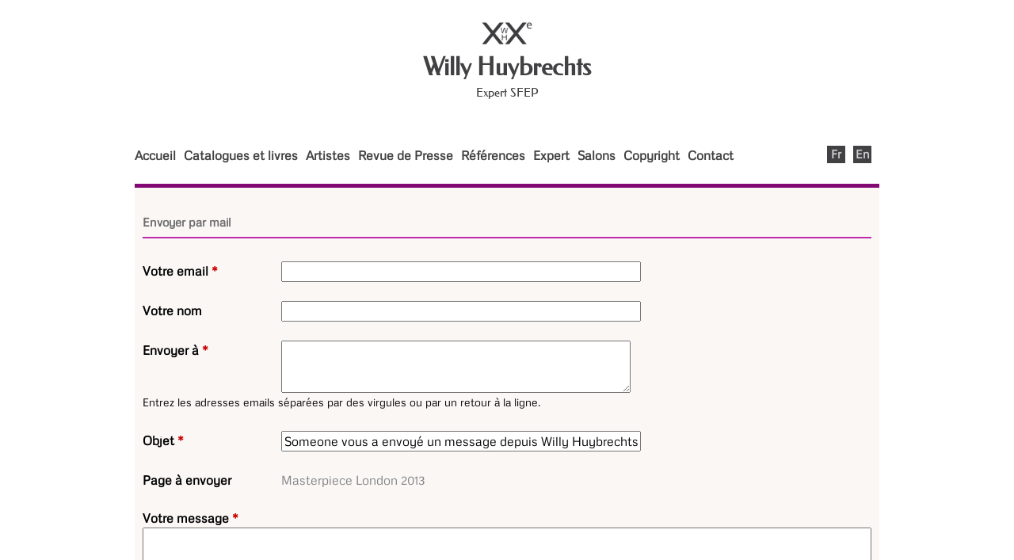

--- FILE ---
content_type: text/html; charset=utf-8
request_url: http://willy-huybrechts.com/fr/printmail/salons/masterpiece-london-2013
body_size: 12512
content:
<!DOCTYPE html>
<!--[if IEMobile 7]><html class="iem7"  lang="fr" dir="ltr"><![endif]-->
<!--[if lte IE 6]><html class="lt-ie9 lt-ie8 lt-ie7"  lang="fr" dir="ltr"><![endif]-->
<!--[if (IE 7)&(!IEMobile)]><html class="lt-ie9 lt-ie8"  lang="fr" dir="ltr"><![endif]-->
<!--[if IE 8]><html class="lt-ie9"  lang="fr" dir="ltr"><![endif]-->
<!--[if (gte IE 9)|(gt IEMobile 7)]><!--><html  lang="fr" dir="ltr" prefix="content: http://purl.org/rss/1.0/modules/content/ dc: http://purl.org/dc/terms/ foaf: http://xmlns.com/foaf/0.1/ og: http://ogp.me/ns# rdfs: http://www.w3.org/2000/01/rdf-schema# sioc: http://rdfs.org/sioc/ns# sioct: http://rdfs.org/sioc/types# skos: http://www.w3.org/2004/02/skos/core# xsd: http://www.w3.org/2001/XMLSchema#"><!--<![endif]-->

<head>
  <meta charset="utf-8" />
<link href="http://willy-huybrechts.com/fr/printmail/salons/masterpiece-london-2013" rel="alternate" hreflang="fr" />
<link href="http://willy-huybrechts.com/en/printmail/salons/masterpiece-london-2013" rel="alternate" hreflang="en" />
<link rel="shortcut icon" href="http://willy-huybrechts.com/sites/all/themes/willy/favicon.ico" type="image/vnd.microsoft.icon" />
<link rel="canonical" href="http://willy-huybrechts.com/fr/printmail/salons/masterpiece-london-2013" />
  <title>Envoyer par mail Galerie Art déco Willy Huybrechts - Arts décoratifs du XXème siècle</title>

      <meta name="MobileOptimized" content="width">
    <meta name="HandheldFriendly" content="true">
    <meta name="viewport" content="width=device-width">
    <meta http-equiv="cleartype" content="on">

  <link type="text/css" rel="stylesheet" href="http://willy-huybrechts.com/sites/default/files/advagg_css/css__EKTf-DKbz6zicJ0Cv1p08GLaD4TCP49r6lRarj-YbGQ__HM6EMFKPxS9KW_VeyfrV7Zf9sRjiomP4GwR0zltVEGE__9VPKh60qDNmhO1Mez_TxqKekMmn6OxKwzKPDcArz5Ls.css" media="all" />
        <!--[if lt IE 9]>
    <script src="/sites/all/themes/zen/js/html5-respond.js"></script>
    <![endif]-->
  </head>
<body class="html not-front not-logged-in no-sidebars page-printmail page-printmail-salons page-printmail-salons-masterpiece-london-2013 i18n-fr section-printmail" >
      <p id="skip-link">
      <a href="#main-menu" class="element-invisible element-focusable">Jump to navigation</a>
    </p>
      
<div id="page">

  <header class="header" id="header" role="banner">

          <div class="logo-container"><a href="/fr" title="Accueil" rel="home" class="header_logo" id="logo"><img src="http://willy-huybrechts.com/sites/all/themes/willy/logo.png" alt="Accueil" class="header_logo-image" /></a></div>
    
          <div class="header_name-and-slogan" id="name-and-slogan">
                  <h1 class="header_site-name" id="site-name">
            <a href="/fr" title="Accueil" class="header_site-link" rel="home"><span>Willy Huybrechts</span></a>
          </h1>
        
                  <div class="header_site-slogan" id="site-slogan">Expert SFEP</div>
              </div>
    
    
    
  </header>

  <div id="main">

    <div id="content-wrapper">
      <div id="content" class="column" role="main">
                        <a id="main-content"></a>
                          <h1 class="page__title title" id="page-title">Envoyer par mail</h1>
                                                        


<form action="/fr/printmail/salons/masterpiece-london-2013" method="post" id="print-mail-form" accept-charset="UTF-8"><div><div class="form-item form-type-textfield form-item-fld-from-addr">
  <label class ="printmail-label" for="edit-fld-from-addr">Votre email <span class="form-required" title="Ce champ est requis.">*</span></label>
 <input type="text" id="edit-fld-from-addr" name="fld_from_addr" value="" size="62" maxlength="128" class="form-text required" />
</div>
<div class="form-item form-type-textfield form-item-fld-from-name">
  <label class ="printmail-label" for="edit-fld-from-name">Votre nom </label>
 <input type="text" id="edit-fld-from-name" name="fld_from_name" value="" size="62" maxlength="128" class="form-text" />
</div>
<div class="form-item form-type-textarea form-item-txt-to-addrs">
  <label class ="printmail-label" for="edit-txt-to-addrs">Envoyer à <span class="form-required" title="Ce champ est requis.">*</span></label>
 <div class="form-textarea-wrapper"><textarea id="edit-txt-to-addrs" name="txt_to[addrs]" cols="60" rows="3" class="form-textarea required"></textarea></div>
<div class="description">Entrez les adresses emails séparées par des virgules ou par un retour à la ligne.</div>
</div>
<div class="form-item form-type-textfield form-item-fld-subject">
  <label class ="printmail-label" for="edit-fld-subject">Objet <span class="form-required" title="Ce champ est requis.">*</span></label>
 <input type="text" id="edit-fld-subject" name="fld_subject" value="Someone vous a envoyé un message depuis Willy Huybrechts " size="62" maxlength="128" class="form-text required" />
</div>
<div id="edit-fld-title" class="form-item form-type-item">
  <label class ="printmail-label" for="edit-fld-title">Page à envoyer </label>
 <a href="/fr/salons/masterpiece-london-2013" title="View page">Masterpiece London 2013</a>
</div>
<div class="form-item form-type-textarea form-item-txt-message">
  <label for="edit-txt-message">Votre message <span class="form-required" title="Ce champ est requis.">*</span></label>
 <div class="form-textarea-wrapper resizable"><textarea id="edit-txt-message" name="txt_message" cols="60" rows="6" class="form-textarea required"></textarea></div>
</div>
<input type="hidden" name="form_build_id" value="form-eVXsLOg7kcnchxgbCgBge10qTqI7BS3hjzKKr6AgDQk" />
<input type="hidden" name="form_id" value="print_mail_form" />
<div class="form-actions form-wrapper" id="edit-actions"><input type="submit" id="edit-submit" name="submit" value="Envoyer l&#039;email" class="form-submit" /><input type="submit" id="edit-cancel" name="cancel" value="Annuler" class="form-submit" /></div></div></form>              </div>
      
            </div>
    <div id="navigation">

              <nav id="main-menu" role="navigation" tabindex="-1">
          <h2 class="element-invisible">Menu principal</h2><ul class="links inline clearfix"><li class="menu-218 first"><a href="/fr" title="">Accueil</a></li>
<li class="menu-1045"><a href="/fr/catalogues" title="">Catalogues et livres</a></li>
<li class="menu-513"><a href="/fr/artistes">Artistes</a></li>
<li class="menu-1043"><a href="/fr/revue-de-presse" title="">Revue de Presse</a></li>
<li class="menu-967"><a href="/fr/references">Références</a></li>
<li class="menu-662"><a href="/fr/expert">Expert</a></li>
<li class="menu-545"><a href="/fr/salons">Salons</a></li>
<li class="menu-1061"><a href="http://willy-huybrechts.com/fr/copyright" title="">Copyright</a></li>
<li class="menu-543 last"><a href="/fr/nous-contacter">Contact</a></li>
</ul>        </nav>
      
        <div class="region region-navigation">
    <div id="block-locale-language" class="block block-locale first last odd" role="complementary">

      
  <div class="item-list"><ul class="my-list"><li class="list-item-class active first"><a href="/fr/printmail/salons/masterpiece-london-2013" class="link-language active">fr</a></li>
<li class="list-item-class last"><a href="/en/printmail/salons/masterpiece-london-2013" class="link-language">en</a></li>
</ul></div>
</div>
  </div>

    </div>
  </div>


</div>
<!--
<div id="main-footer">
  <div id="footer-one">
      </div>
</div>
<div id="second-footer">
  <div id="footer-two">
      </div>
</div>
!-->
  <script src="http://willy-huybrechts.com/sites/default/files/advagg_js/js__ze-kfFmUSjkYL8idwv4CO72JUosHqEjWJwm1g2VF0qA__kQyy5uN4E4FyRYh5ZdKRgZSJCz216flr9wKQZF0bFFE__9VPKh60qDNmhO1Mez_TxqKekMmn6OxKwzKPDcArz5Ls.js"></script>
<script>(function(i,s,o,g,r,a,m){i["GoogleAnalyticsObject"]=r;i[r]=i[r]||function(){(i[r].q=i[r].q||[]).push(arguments)},i[r].l=1*new Date();a=s.createElement(o),m=s.getElementsByTagName(o)[0];a.async=1;a.src=g;m.parentNode.insertBefore(a,m)})(window,document,"script","http://willy-huybrechts.com/sites/default/files/googleanalytics/analytics.js?t07758","ga");ga("create", "UA-7320986-2", {"cookieDomain":"auto"});ga("set", "anonymizeIp", true);ga("send", "pageview");</script>
<script src="http://willy-huybrechts.com/sites/default/files/advagg_js/js__R-Dlw8wY_pO5_qkXHndniQSMnsQQcnAaBVdNO_CDy1M__ZJrYkFhM1sQC4FcLg3j_1G-HANRiN0lg9gA-uC7eKfQ__9VPKh60qDNmhO1Mez_TxqKekMmn6OxKwzKPDcArz5Ls.js"></script>
<script>jQuery.extend(Drupal.settings, {
    "basePath": "\/",
    "pathPrefix": "fr\/",
    "setHasJsCookie": 0,
    "ajaxPageState": {
        "theme": "willy",
        "theme_token": "OkhkJ0iu36ZrQ0iK7NEFoEELO8Vi0YeLb6SVEPOW-Xo",
        "css": {
            "modules\/system\/system.base.css": 1,
            "modules\/system\/system.menus.css": 1,
            "modules\/system\/system.messages.css": 1,
            "modules\/system\/system.theme.css": 1,
            "modules\/comment\/comment.css": 1,
            "sites\/all\/modules\/contrib\/date\/date_api\/date.css": 1,
            "sites\/all\/modules\/contrib\/date\/date_popup\/themes\/datepicker.1.7.css": 1,
            "modules\/field\/theme\/field.css": 1,
            "modules\/node\/node.css": 1,
            "modules\/search\/search.css": 1,
            "modules\/user\/user.css": 1,
            "sites\/all\/modules\/contrib\/views\/css\/views.css": 1,
            "sites\/all\/modules\/contrib\/ckeditor\/css\/ckeditor.css": 1,
            "sites\/all\/libraries\/colorbox\/example1\/colorbox.css": 1,
            "sites\/all\/modules\/contrib\/ctools\/css\/ctools.css": 1,
            "sites\/all\/modules\/custom\/willy_content\/willy_content.css": 1,
            "modules\/locale\/locale.css": 1,
            "sites\/all\/modules\/contrib\/print\/print_mail\/css\/print_mail.theme.css": 1,
            "sites\/all\/themes\/willy\/system.menus.css": 1,
            "sites\/all\/themes\/willy\/system.messages.css": 1,
            "sites\/all\/themes\/willy\/system.theme.css": 1,
            "sites\/all\/themes\/willy\/css\/styles.css": 1,
            "sites\/all\/themes\/willy\/css\/views.css": 1,
            "sites\/all\/themes\/willy\/css\/icons.css": 1,
            "sites\/all\/themes\/willy\/js\/scroll\/jquery.mCustomScrollbar.css": 1
        },
        "js": {
            "sites\/all\/modules\/contrib\/jquery_update\/replace\/jquery\/1.8\/jquery.min.js": 1,
            "misc\/jquery-extend-3.4.0.js": 1,
            "misc\/jquery-html-prefilter-3.5.0-backport.js": 1,
            "misc\/jquery.once.js": 1,
            "misc\/drupal.js": 1,
            "public:\/\/languages\/fr_tE8Np06QL04UGV0a6hqPrRrPH2o1MER7ZP16l6G-Khg.js": 1,
            "sites\/all\/libraries\/colorbox\/jquery.colorbox-min.js": 1,
            "sites\/all\/modules\/contrib\/colorbox\/js\/colorbox.js": 1,
            "sites\/all\/modules\/contrib\/colorbox\/js\/colorbox_load.js": 1,
            "sites\/all\/modules\/contrib\/colorbox\/js\/colorbox_inline.js": 1,
            "sites\/all\/modules\/custom\/willy_content\/willy_content.js": 1,
            "sites\/all\/modules\/contrib\/google_analytics\/googleanalytics.js": 1,
            "misc\/textarea.js": 1,
            "sites\/all\/themes\/willy\/js\/script.js": 1,
            "sites\/all\/themes\/willy\/js\/scroll\/jquery.mCustomScrollbar.concat.min.js": 1
        }
    },
    "colorbox": {
        "opacity": "0.85",
        "current": "{current} of {total}",
        "previous": "\u00ab Prev",
        "next": "Next \u00bb",
        "close": "Close",
        "maxWidth": "98%",
        "maxHeight": "98%",
        "fixed": true,
        "mobiledetect": true,
        "mobiledevicewidth": "480px",
        "file_public_path": "\/sites\/default\/files",
        "specificPagesDefaultValue": "admin*\nimagebrowser*\nimg_assist*\nimce*\nnode\/add\/*\nnode\/*\/edit\nprint\/*\nprintpdf\/*\nsystem\/ajax\nsystem\/ajax\/*"
    },
    "googleanalytics": {
        "trackOutbound": 1,
        "trackMailto": 1,
        "trackDownload": 1,
        "trackDownloadExtensions": "7z|aac|arc|arj|asf|asx|avi|bin|csv|doc(x|m)?|dot(x|m)?|exe|flv|gif|gz|gzip|hqx|jar|jpe?g|js|mp(2|3|4|e?g)|mov(ie)?|msi|msp|pdf|phps|png|ppt(x|m)?|pot(x|m)?|pps(x|m)?|ppam|sld(x|m)?|thmx|qtm?|ra(m|r)?|sea|sit|tar|tgz|torrent|txt|wav|wma|wmv|wpd|xls(x|m|b)?|xlt(x|m)|xlam|xml|z|zip",
        "trackColorbox": 1
    },
    "urlIsAjaxTrusted": {
        "\/fr\/printmail\/salons\/masterpiece-london-2013": true
    }
});</script>
</body>
</html>
